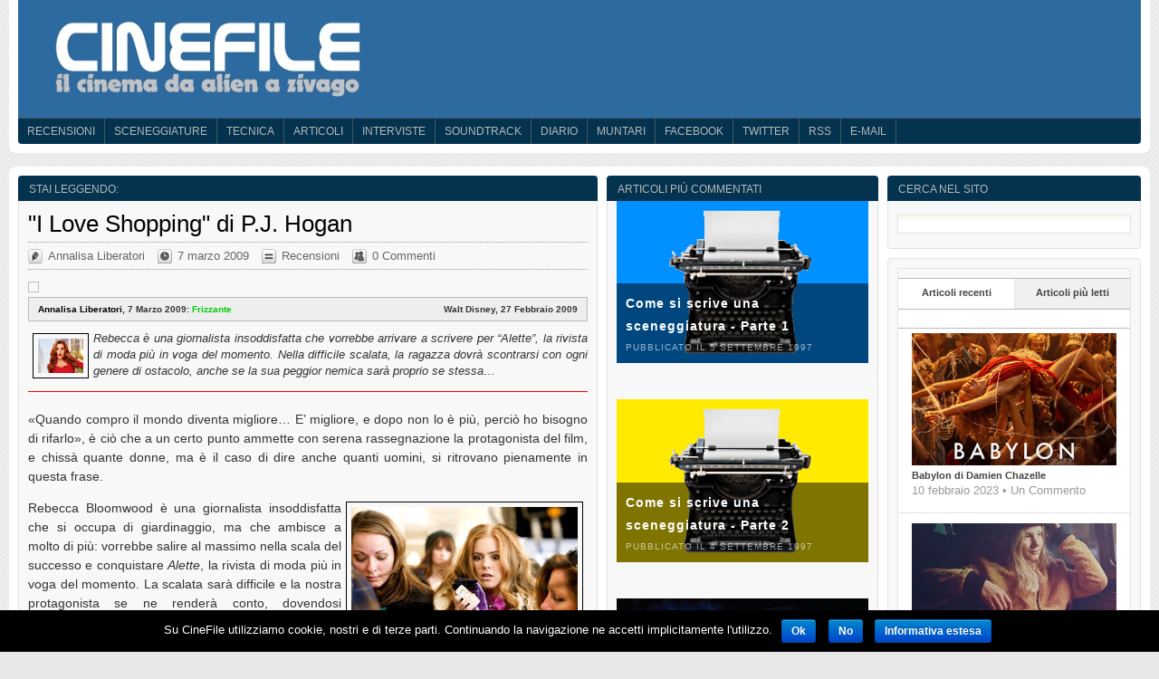

--- FILE ---
content_type: text/html; charset=UTF-8
request_url: http://www.cinefile.biz/i-love-shopping-di-pj-hogan
body_size: 48625
content:
<!DOCTYPE html PUBLIC "-//W3C//DTD XHTML 1.0 Transitional//EN" "http://www.w3.org/TR/xhtml1/DTD/xhtml1-transitional.dtd">
<html xmlns="http://www.w3.org/1999/xhtml" dir="ltr" lang="it-it">

<head>
	<!-- page titles -->
	
	
	<!-- meta tags -->
	<meta http-equiv="Content-Type" content="text/html; charset=UTF-8" />
	<!-- google_ad_section_start -->
	<!-- google_ad_section_end -->
	
	<!-- 960 grid system styles -->
	<link rel="stylesheet" href="http://www.cinefile.biz/wp-content/themes/massive-news/960/grid.css" type="text/css" media="screen" />
	<link rel="stylesheet" href="http://www.cinefile.biz/wp-content/themes/massive-news/960/reset.css" type="text/css" media="screen" />
	<link rel="stylesheet" href="http://www.cinefile.biz/wp-content/themes/massive-news/960/text.css" type="text/css" media="screen" />
	
	<!-- import required theme styles -->
	<link rel="stylesheet" href="http://www.cinefile.biz/wp-content/themes/massive-news/style.css" type="text/css" media="screen" />
	<link rel="stylesheet" href="http://www.cinefile.biz/wp-content/themes/massive-news/style.css3.css" type="text/css" media="screen" />
	
	<!-- custom theme styles if there are any -->
	<link rel='stylesheet' type='text/css' href="http://www.cinefile.biz/?sf-custom-content=css" />
	
	<!-- pingback url -->
	<link rel="pingback" href="http://www.cinefile.biz/xmlrpc.php" />
	
	<!-- custom favicon -->
		<link rel="shortcut icon" href="http://www.cinefile.biz/wp-content/uploads/favicon.jpg" type="image/x-icon" />
	
		
		<script type="text/javascript">function theChampLoadEvent(e){var t=window.onload;if(typeof window.onload!="function"){window.onload=e}else{window.onload=function(){t();e()}}}</script>
		<script type="text/javascript">var theChampDefaultLang = 'it_IT', theChampCloseIconPath = 'http://www.cinefile.biz/wp-content/plugins/super-socializer/images/close.png';</script>
		<script> var theChampSiteUrl = 'http://www.cinefile.biz', theChampVerified = 0, theChampEmailPopup = 0; </script>
			<script> var theChampSharingAjaxUrl = 'http://www.cinefile.biz/wp-admin/admin-ajax.php', heateorSsFbMessengerAPI = 'https://www.facebook.com/dialog/send?app_id=595489497242932&display=popup&link=%encoded_post_url%&redirect_uri=%encoded_post_url%',heateorSsWhatsappShareAPI = 'web', heateorSsUrlCountFetched = [], heateorSsSharesText = 'Shares', heateorSsShareText = 'Share', theChampPluginIconPath = 'http://www.cinefile.biz/wp-content/plugins/super-socializer/images/logo.png', theChampHorizontalSharingCountEnable = 1, theChampVerticalSharingCountEnable = 0, theChampSharingOffset = 0, theChampCounterOffset = 0, theChampMobileStickySharingEnabled = 0, heateorSsCopyLinkMessage = "Link copied.";
				</script>
			<style type="text/css">.the_champ_horizontal_sharing .theChampSharing{
					color: #fff;
				border-width: 0px;
		border-style: solid;
		border-color: transparent;
	}
		.the_champ_horizontal_sharing .theChampTCBackground{
		color:#666;
	}
		.the_champ_horizontal_sharing .theChampSharing:hover{
				border-color: transparent;
	}
	.the_champ_vertical_sharing .theChampSharing{
					color: #fff;
				border-width: 0px;
		border-style: solid;
		border-color: transparent;
	}
		.the_champ_vertical_sharing .theChampTCBackground{
		color:#666;
	}
		.the_champ_vertical_sharing .theChampSharing:hover{
				border-color: transparent;
	}
				div.the_champ_horizontal_sharing .the_champ_square_count{display: block}
			</style>
	<style type="text/css">
div.AxWtMpP4EM7 { visibility:hidden; position:absolute; left:0px; top:-500px; width:1px; height:1px; overflow:hidden; }
</style> 	
	
<!-- This site is optimized with the Yoast SEO plugin v4.3 - https://yoast.com/wordpress/plugins/seo/ -->
<title>&quot;I Love Shopping&quot; di P.J. Hogan | CineFile</title>
<meta name="robots" content="noodp"/>
<link rel="canonical" href="http://www.cinefile.biz/i-love-shopping-di-pj-hogan" />
<meta property="og:locale" content="it_IT" />
<meta property="og:type" content="article" />
<meta property="og:title" content="&quot;I Love Shopping&quot; di P.J. Hogan | CineFile" />
<meta property="og:description" content="Annalisa Liberatori, 7 Marzo 2009: Frizzante Walt Disney, 27 Febbraio 2009 Rebecca è una giornalista insoddisfatta che vorrebbe arrivare a scrivere per &#8220;Alette&#8221;, la rivista di moda più in voga del momento. Nella difficile scalata, la ragazza dovrà scontrarsi con ogni genere di ostacolo, anche se la sua peggior nemica ..." />
<meta property="og:url" content="http://www.cinefile.biz/i-love-shopping-di-pj-hogan" />
<meta property="og:site_name" content="CineFile" />
<meta property="article:publisher" content="https://www.facebook.com/pages/CineFile/26691821867" />
<meta property="article:section" content="Recensioni" />
<meta property="article:published_time" content="2009-03-07T18:57:19+01:00" />
<meta property="article:modified_time" content="2010-10-06T19:41:13+01:00" />
<meta property="og:updated_time" content="2010-10-06T19:41:13+01:00" />
<meta property="fb:app_id" content="131473763667" />
<meta property="og:image" content="http://www.cinefile.biz/images/shop-foto.jpg" />
<meta property="og:image" content="http://www.cinefile.biz/images/shop1.jpg" />
<meta property="og:image" content="http://www.cinefile.biz/images/shop2.jpg" />
<meta property="og:image" content="http://www.cinefile.biz/images/shop3.jpg" />
<meta property="og:image" content="http://www.cinefile.biz/images/shop4.jpg" />
<meta property="og:image" content="http://www.cinefile.biz/images/shop0.jpg" />
<meta name="twitter:card" content="summary_large_image" />
<meta name="twitter:description" content="Annalisa Liberatori, 7 Marzo 2009: Frizzante Walt Disney, 27 Febbraio 2009 Rebecca è una giornalista insoddisfatta che vorrebbe arrivare a scrivere per &#8220;Alette&#8221;, la rivista di moda più in voga del momento. Nella difficile scalata, la ragazza dovrà scontrarsi con ogni genere di ostacolo, anche se la sua peggior nemica ..." />
<meta name="twitter:title" content="&quot;I Love Shopping&quot; di P.J. Hogan | CineFile" />
<meta name="twitter:site" content="@cinefilebiz" />
<meta name="twitter:image" content="http://www.cinefile.biz/images/shop-foto.jpg" />
<meta name="twitter:creator" content="@cinefilebiz" />
<!-- / Yoast SEO plugin. -->

<link rel='dns-prefetch' href='//s0.wp.com' />
<link rel='dns-prefetch' href='//s.w.org' />
<link rel="alternate" type="application/rss+xml" title="CineFile &raquo; Feed" href="http://www.cinefile.biz/feed" />
<link rel="alternate" type="application/rss+xml" title="CineFile &raquo; Feed dei commenti" href="http://www.cinefile.biz/comments/feed" />
<link rel="alternate" type="application/rss+xml" title="CineFile &raquo; &quot;I Love Shopping&quot; di P.J. Hogan Feed dei commenti" href="http://www.cinefile.biz/i-love-shopping-di-pj-hogan/feed" />
		<script type="text/javascript">
			window._wpemojiSettings = {"baseUrl":"https:\/\/s.w.org\/images\/core\/emoji\/2.2.1\/72x72\/","ext":".png","svgUrl":"https:\/\/s.w.org\/images\/core\/emoji\/2.2.1\/svg\/","svgExt":".svg","source":{"concatemoji":"http:\/\/www.cinefile.biz\/wp-includes\/js\/wp-emoji-release.min.js"}};
			!function(a,b,c){function d(a){var b,c,d,e,f=String.fromCharCode;if(!k||!k.fillText)return!1;switch(k.clearRect(0,0,j.width,j.height),k.textBaseline="top",k.font="600 32px Arial",a){case"flag":return k.fillText(f(55356,56826,55356,56819),0,0),!(j.toDataURL().length<3e3)&&(k.clearRect(0,0,j.width,j.height),k.fillText(f(55356,57331,65039,8205,55356,57096),0,0),b=j.toDataURL(),k.clearRect(0,0,j.width,j.height),k.fillText(f(55356,57331,55356,57096),0,0),c=j.toDataURL(),b!==c);case"emoji4":return k.fillText(f(55357,56425,55356,57341,8205,55357,56507),0,0),d=j.toDataURL(),k.clearRect(0,0,j.width,j.height),k.fillText(f(55357,56425,55356,57341,55357,56507),0,0),e=j.toDataURL(),d!==e}return!1}function e(a){var c=b.createElement("script");c.src=a,c.defer=c.type="text/javascript",b.getElementsByTagName("head")[0].appendChild(c)}var f,g,h,i,j=b.createElement("canvas"),k=j.getContext&&j.getContext("2d");for(i=Array("flag","emoji4"),c.supports={everything:!0,everythingExceptFlag:!0},h=0;h<i.length;h++)c.supports[i[h]]=d(i[h]),c.supports.everything=c.supports.everything&&c.supports[i[h]],"flag"!==i[h]&&(c.supports.everythingExceptFlag=c.supports.everythingExceptFlag&&c.supports[i[h]]);c.supports.everythingExceptFlag=c.supports.everythingExceptFlag&&!c.supports.flag,c.DOMReady=!1,c.readyCallback=function(){c.DOMReady=!0},c.supports.everything||(g=function(){c.readyCallback()},b.addEventListener?(b.addEventListener("DOMContentLoaded",g,!1),a.addEventListener("load",g,!1)):(a.attachEvent("onload",g),b.attachEvent("onreadystatechange",function(){"complete"===b.readyState&&c.readyCallback()})),f=c.source||{},f.concatemoji?e(f.concatemoji):f.wpemoji&&f.twemoji&&(e(f.twemoji),e(f.wpemoji)))}(window,document,window._wpemojiSettings);
		</script>
		<style type="text/css">
img.wp-smiley,
img.emoji {
	display: inline !important;
	border: none !important;
	box-shadow: none !important;
	height: 1em !important;
	width: 1em !important;
	margin: 0 .07em !important;
	vertical-align: -0.1em !important;
	background: none !important;
	padding: 0 !important;
}
</style>
<link rel='stylesheet' id='stylish_popular_posts_style-css'  href='http://www.cinefile.biz/wp-content/plugins/stylish-popular-posts/css/style.css' type='text/css' media='all' />
<link rel='stylesheet' id='fancybox-css'  href='http://www.cinefile.biz/wp-content/themes/massive-news/scripts/fancybox/style.css' type='text/css' media='all' />
<link rel='stylesheet' id='cookie-notice-front-css'  href='http://www.cinefile.biz/wp-content/plugins/cookie-notice/css/front.css' type='text/css' media='all' />
<link rel='stylesheet' id='the_champ_frontend_css-css'  href='http://www.cinefile.biz/wp-content/plugins/super-socializer/css/front.css' type='text/css' media='all' />
<link rel='stylesheet' id='the_champ_sharing_default_svg-css'  href='http://www.cinefile.biz/wp-content/plugins/super-socializer/css/share-svg.css' type='text/css' media='all' />
<link rel='stylesheet' id='jetpack_css-css'  href='http://www.cinefile.biz/wp-content/plugins/jetpack/css/jetpack.css' type='text/css' media='all' />
<script type='text/javascript' src='http://www.cinefile.biz/wp-includes/js/jquery/jquery.js'></script>
<script type='text/javascript' src='http://www.cinefile.biz/wp-includes/js/jquery/jquery-migrate.min.js'></script>
<script type='text/javascript' src='http://www.cinefile.biz/wp-content/themes/massive-news/scripts/jquery.superfish.js'></script>
<script type='text/javascript' src='http://www.cinefile.biz/wp-content/themes/massive-news/scripts/jquery.easing.js'></script>
<script type='text/javascript' src='http://www.cinefile.biz/wp-content/themes/massive-news/scripts/fancybox/jquery.fancybox.js'></script>
<script type='text/javascript' src='http://www.cinefile.biz/wp-content/themes/massive-news/scripts/jquery.slide.js'></script>
<script type='text/javascript'>
/* <![CDATA[ */
var cnArgs = {"ajaxurl":"http:\/\/www.cinefile.biz\/wp-admin\/admin-ajax.php","hideEffect":"slide","onScroll":"yes","onScrollOffset":"50","cookieName":"cookie_notice_accepted","cookieValue":"TRUE","cookieTime":"15811200","cookiePath":"\/","cookieDomain":".cinefile.biz"};
/* ]]> */
</script>
<script type='text/javascript' src='http://www.cinefile.biz/wp-content/plugins/cookie-notice/js/front.js'></script>
<script type='text/javascript' src='http://www.cinefile.biz/wp-content/plugins/super-socializer/js/front/social_login/general.js'></script>
<script type='text/javascript' src='http://www.cinefile.biz/wp-content/plugins/super-socializer/js/front/sharing/sharing.js'></script>
<link rel='https://api.w.org/' href='http://www.cinefile.biz/wp-json/' />
<link rel='shortlink' href='http://www.cinefile.biz/?p=3179' />
<link rel="alternate" type="application/json+oembed" href="http://www.cinefile.biz/wp-json/oembed/1.0/embed?url=http%3A%2F%2Fwww.cinefile.biz%2Fi-love-shopping-di-pj-hogan" />
<link rel="alternate" type="text/xml+oembed" href="http://www.cinefile.biz/wp-json/oembed/1.0/embed?url=http%3A%2F%2Fwww.cinefile.biz%2Fi-love-shopping-di-pj-hogan&#038;format=xml" />

	<style type='text/css'>
	span.spoiler {background: #000; color: #000;}
	</style>
<!-- Start Simple Author Highlighter -->
<style type="text/css">
.bypostauthor {background-color:  !important; color:  ;}
.comment-author-admin {background-color: #FFFF95 !important; color:  ;}
</style>
<!-- Stop Simple Author Highlighter -->
<!-- Analytics by WP-Statistics v12.6.13 - https://wp-statistics.com/ -->
<style data-context="foundation-flickity-css">/*! Flickity v2.0.2
http://flickity.metafizzy.co
---------------------------------------------- */.flickity-enabled{position:relative}.flickity-enabled:focus{outline:0}.flickity-viewport{overflow:hidden;position:relative;height:100%}.flickity-slider{position:absolute;width:100%;height:100%}.flickity-enabled.is-draggable{-webkit-tap-highlight-color:transparent;tap-highlight-color:transparent;-webkit-user-select:none;-moz-user-select:none;-ms-user-select:none;user-select:none}.flickity-enabled.is-draggable .flickity-viewport{cursor:move;cursor:-webkit-grab;cursor:grab}.flickity-enabled.is-draggable .flickity-viewport.is-pointer-down{cursor:-webkit-grabbing;cursor:grabbing}.flickity-prev-next-button{position:absolute;top:50%;width:44px;height:44px;border:none;border-radius:50%;background:#fff;background:hsla(0,0%,100%,.75);cursor:pointer;-webkit-transform:translateY(-50%);transform:translateY(-50%)}.flickity-prev-next-button:hover{background:#fff}.flickity-prev-next-button:focus{outline:0;box-shadow:0 0 0 5px #09f}.flickity-prev-next-button:active{opacity:.6}.flickity-prev-next-button.previous{left:10px}.flickity-prev-next-button.next{right:10px}.flickity-rtl .flickity-prev-next-button.previous{left:auto;right:10px}.flickity-rtl .flickity-prev-next-button.next{right:auto;left:10px}.flickity-prev-next-button:disabled{opacity:.3;cursor:auto}.flickity-prev-next-button svg{position:absolute;left:20%;top:20%;width:60%;height:60%}.flickity-prev-next-button .arrow{fill:#333}.flickity-page-dots{position:absolute;width:100%;bottom:-25px;padding:0;margin:0;list-style:none;text-align:center;line-height:1}.flickity-rtl .flickity-page-dots{direction:rtl}.flickity-page-dots .dot{display:inline-block;width:10px;height:10px;margin:0 8px;background:#333;border-radius:50%;opacity:.25;cursor:pointer}.flickity-page-dots .dot.is-selected{opacity:1}</style><style data-context="foundation-slideout-css">.slideout-menu{position:fixed;left:0;top:0;bottom:0;right:auto;z-index:0;width:256px;overflow-y:auto;-webkit-overflow-scrolling:touch;display:none}.slideout-menu.pushit-right{left:auto;right:0}.slideout-panel{position:relative;z-index:1;will-change:transform}.slideout-open,.slideout-open .slideout-panel,.slideout-open body{overflow:hidden}.slideout-open .slideout-menu{display:block}.pushit{display:none}</style><style type='text/css'>img#wpstats{display:none}</style><style>.ios7.web-app-mode.has-fixed header{ background-color: rgba(45,106,160,.88);}</style><!-- Google AdSense Tags powered by Stefan Crämer's AdSense Targeting http://wasistlos.waldemarstoffel.com/plugins-fur-wordpress/adsense-targeting -->
	
	
	<!-- robots noindex -->
	
	<!-- Google annunci automatici -->

	<script async src="//pagead2.googlesyndication.com/pagead/js/adsbygoogle.js"></script>
	<script>
	     (adsbygoogle = window.adsbygoogle || []).push({
	          google_ad_client: "ca-pub-6922786381493672",
        	  enable_page_level_ads: true
	     });
	</script>

</head>

<body>
	<div id="head_wrap" class="container_16">
		<div id="header" class="grid_16">
			<div id="logo">
							<a href="http://www.cinefile.biz/" title="Home" ><img class="branding" src="http://www.cinefile.biz/wp-content/uploads/logo.jpg" alt="CineFile" /></a>
						</div>
			
			<div id="header_ad">
							</div>
		</div> <!-- header -->
		<div class="clear"></div>
		
		<div id="navigation" class="grid_16">
						<div class="menu-header"><ul id="menu-menu" class="menu"><li id="menu-item-49739" class="menu-item menu-item-type-taxonomy menu-item-object-category current-post-ancestor current-menu-parent current-post-parent menu-item-49739"><a href="http://www.cinefile.biz/category/recensioni">Recensioni</a></li>
<li id="menu-item-33143" class="menu-item menu-item-type-post_type menu-item-object-page menu-item-33143"><a href="http://www.cinefile.biz/sceneggiature">Sceneggiature</a></li>
<li id="menu-item-45896" class="menu-item menu-item-type-taxonomy menu-item-object-category menu-item-45896"><a href="http://www.cinefile.biz/category/tecnica">Tecnica</a></li>
<li id="menu-item-33144" class="menu-item menu-item-type-taxonomy menu-item-object-category menu-item-33144"><a href="http://www.cinefile.biz/category/articoli">Articoli</a></li>
<li id="menu-item-33145" class="menu-item menu-item-type-taxonomy menu-item-object-category menu-item-33145"><a href="http://www.cinefile.biz/category/interviste">Interviste</a></li>
<li id="menu-item-33146" class="menu-item menu-item-type-taxonomy menu-item-object-category menu-item-33146"><a href="http://www.cinefile.biz/category/soundtrack">Soundtrack</a></li>
<li id="menu-item-33148" class="menu-item menu-item-type-custom menu-item-object-custom menu-item-33148"><a href="http://diario.cinefile.biz">Diario</a></li>
<li id="menu-item-33149" class="menu-item menu-item-type-custom menu-item-object-custom menu-item-33149"><a href="http://muntari.cinefile.biz">muntari</a></li>
<li id="menu-item-33150" class="menu-item menu-item-type-custom menu-item-object-custom menu-item-33150"><a href="http://www.facebook.com/pages/CineFile/26691821867">Facebook</a></li>
<li id="menu-item-33152" class="menu-item menu-item-type-custom menu-item-object-custom menu-item-33152"><a href="https://twitter.com/cinefilebiz">Twitter</a></li>
<li id="menu-item-33153" class="menu-item menu-item-type-custom menu-item-object-custom menu-item-33153"><a href="http://www.cinefile.biz/feed">RSS</a></li>
<li id="menu-item-33154" class="menu-item menu-item-type-custom menu-item-object-custom menu-item-33154"><a href="mailto:redazione@cinefile.biz">E-mail</a></li>
</ul></div>					</div>
		<div class="clear"></div>
	</div> <!-- head_wrap -->

<div class="container_16 main_wrap">
	<div id="content_left_wrapper">
		<div class="content_left">
			<div class="box">
				<h2>Stai leggendo:</h2> 
				
								<!-- google_ad_section_start -->
				
				<div class="block">
					<div class="article first_main_article">
						<h1><a href="http://www.cinefile.biz/i-love-shopping-di-pj-hogan" rel="bookmark">"I Love Shopping" di P.J. Hogan</a></h1>
					
						<div class="meta">
							<span class="categories"><a href="http://www.cinefile.biz/author/annalisa-liberatori" title="Articoli scritti da: Annalisa Liberatori" rel="author">Annalisa Liberatori</a></span>
							<span class="time">7 marzo 2009</span>
							<span class="originaldate"></span>
							<span class="editlink"><a href="http://www.cinefile.biz/category/recensioni" rel="category tag">Recensioni</a></span>
							<span class="discuss">0 Commenti</span>
							
													</div>
						
												
													<a href="http://www.cinefile.biz/i-love-shopping-di-pj-hogan" class="image"></a>
												
						<table style="height: 16px;" border="0" cellspacing="0" cellpadding="0" width="100%">
<tbody>
<tr class="intro">
<td><a href="?author=22">Annalisa Liberatori</a>, 7 Marzo 2009: <span style="color: #00cc00;">Frizzante</span></td>
<td>
<div style="text-align: right;">Walt Disney, 27 Febbraio 2009</div>
</td>
</tr>
</tbody>
</table>
<p class="plot" style="text-align: justify;"><img class="alignleft" style="border: 1px solid black; margin: 3px 5px;" src="http://www.cinefile.biz/images/shop-foto.jpg" border="1" alt="" width="50" height="38" align="left" /><em>Rebecca è una giornalista insoddisfatta che vorrebbe arrivare a scrivere per &#8220;Alette&#8221;, la rivista di moda più in voga del momento. Nella difficile scalata, la ragazza dovrà scontrarsi con ogni genere di ostacolo, anche se la sua peggior nemica sarà proprio se stessa&#8230;</em><span id="more-3179"></span></p>
<hr size="1" />
<p style="text-align: justify;">«Quando compro il mondo diventa migliore&#8230; E&#8217; migliore, e dopo non lo è più, perciò ho bisogno di rifarlo», è ciò che a un certo punto ammette con serena rassegnazione la protagonista del film, e chissà quante donne, ma è il caso di dire anche quanti uomini, si ritrovano pienamente in questa frase.</p>
<p style="text-align: justify;"><img class="alignright" style="border: 1px solid black; margin: 3px 5px;" title="Isla Fisher in una scena" src="http://www.cinefile.biz/images/shop1.jpg" border="1" alt="" width="250" height="170" align="left" />Rebecca Bloomwood è una giornalista insoddisfatta che si occupa di giardinaggio, ma che ambisce a molto di più: vorrebbe salire al massimo nella scala del successo e conquistare <em>Alette</em>, la rivista di moda più in voga del momento. La scalata sarà difficile e la nostra protagonista se ne renderà conto, dovendosi scontrare mano a mano con ogni genere di ostacolo, anche se la sua peggior nemica è proprio se stessa con la sua eccessiva cialtroneria e imbranataggine. Il personaggio è reso fin troppo goffo, e a volte addirittura ridicolo, nel tentativo di strappare il sorriso degli spettatori a tutti costi quando invece non se ne sente assolutamente il bisogno. Il film è infatti già di per sé allegro e frizzante.</p>
<p style="text-align: justify;"><img class="alignleft" style="border: 1px solid black; margin: 3px 5px;" title="Kristin Scott Thomas, Isla Fisher e Leslie Bibb" src="http://www.cinefile.biz/images/shop2.jpg" border="1" alt="" width="250" height="170" align="left" />Il film è molto leggero, la trama è abbastanza debole, più che altro viene ritratto un po&#8217; il &#8220;paese dei balocchi&#8221; di noi donne, fatto di negozi, svendite e guardaroba. È un vero viaggio nel mondo dello stile, dove proprio la nostra guida ne dimostra meno in assoluto: Rebecca, malgrado frequenti i negozi più &#8220;in&#8221; della città, è poco elegante e sobria, non propriamente &#8220;all&#8217;altezza&#8221; di lavorare per <em>Alette</em>: è troppo informale, colorata, vivace e&#8230; fa <em>shopping</em>, fa <em>shopping</em>, fa <em>shopping</em>. È la sua malattia, la sua gioia, il suo ossigeno; non ne può fare a meno e persiste malgrado non se lo possa neanche più permettere, e a poco serviranno le sedute di terapia per compratori compulsivi. La sua avidità è così forte da farle rischiare di perdere le cose davvero importanti della vitam e quello sarà il vero momento di liberazione.</p>
<p style="text-align: justify;"><img class="alignright" style="border: 1px solid black; margin: 3px 5px;" title="Hugh Dancy e Isla Fisher" src="http://www.cinefile.biz/images/shop3.jpg" border="1" alt="" width="250" height="140" align="left" />Interessante l&#8217;epilogo del film, dove viene riproposto un vero colpo di scena tipico della commedia all&#8217;italiana, o oserei dire tipico di <em>Divorzio all&#8217;italiana</em>, quella strizzatina d&#8217;occhio finale al manichino che sancisce una vera e propria promessa di fedeltà al mondo degli acquisti e che ricorda vagamente il &#8220;piedino&#8221; della Sandrelli al marinaio, mentre l&#8217;illuso Marcello Mastroianni la possiede con un abbraccio appassionato. Ma forse il paragone con il capolavoro di Pietro Germi è troppo ardito&#8230;</p>
<p style="text-align: justify;"><img class="alignright" style="border: 1px solid black; margin: 3px 5px;" title="Joan Cusack, John Goodman e Isla Fisher" src="http://www.cinefile.biz/images/shop4.jpg" border="1" alt="" width="250" height="170" align="left" />La New York ritratta da Hogan ricorda molto quella di <em>Sex and the City</em>: eccessivo consumismo, fiera delle apparenze, gente alto-borghese; in particolare il personaggio di Rebecca somiglia vagamente a Carrie Bradshaw: stesso impiego, stesse passioni e soprattutto stesse <em>griffe</em>. In questa babilonia di lusso e moda, come un vestito smesso, o meglio come un cappotto di finto <em>cachemire</em>, è finito anche John Goodman, relegato al penoso ruolo del padre che non fa altro che ripetere i suoi soliti trucchetti magici con una monetina. Il film è comunque gradevole, scorre velocemente e fa un ritratto molto frizzante delle donne. Donne che riescono ad affrontare problemi di cuore, amicizia e lavoro, che se la cavano in summit di finanza, anche se per niente competenti, che sanno difendersi dal fisco, che parlano ungherese e &#8220;pradese&#8221;, ma che non resistono a comprare quella sciarpa in più. Ma d&#8217;altronde nessun uomo potrà mai capire quanto una sciarpa verde possa rendere felice una donna!</p>
<hr size="1" />
<p style="text-align: justify;"><img class="alignleft" style="border: 1px solid black; margin-top: 4px; margin-bottom: 4px;" title="La locandina" src="http://www.cinefile.biz/images/shop0.jpg" border="1" alt="" width="130" height="195" align="left" /><span class="credits1">Titolo:</span><span class="credits2"> I Love Shopping (Confessions of a Shopaholic)</span><br />
<span class="credits1">Regia:</span><span class="credits2"> P.J. Hogan</span><br />
<span class="credits1">Sceneggiatura:</span><span class="credits2"> Tracey Jackson, Tim Firth, Kayla Alpert</span><br />
<span class="credits1">Fotografia:</span><span class="credits2"> Jo Willems</span><br />
<span class="credits1">Interpreti:</span><span class="credits2"> Isla Fisher, Hugh Dancy, Krysten Ritter, Joan Cusack, John Goodman, John Lithgow, Kristin Scott Thomas, Fred Armisen, Leslie Bibb, Lynn Redgrave, Robert Stanton, Julie Hagerty, Nick Cornish, Wendie Malick, Clea Lewis</span><br />
<span class="credits1">Nazionalità:</span><span class="credits2"> USA, 2009 </span><br />
<span class="credits1">Durata:</span><span class="credits2"> 1h. 44&#8242; </span></p>
<h3 class='related_post_title'><hr size="1" /><h6>Percorsi Tematici</p></h3><ul class='related_post'><li>Non ci sono percorsi tematici collegati a questo articolo.</li></ul>					</div>  
				</div>
				
				<!-- google_ad_section_end -->
							</div>

			<div class="box">
			<div class="the_champ_sharing_container the_champ_horizontal_sharing" ss-offset="0" super-socializer-data-href="http://www.cinefile.biz/i-love-shopping-di-pj-hogan"><ul class="the_champ_sharing_ul"><li class="theChampSharingRound"><ss class="the_champ_square_count the_champ_facebook_count">&nbsp;</ss><i style="width:30px;height:30px;border-radius:999px;" alt="Facebook" Title="Facebook" class="theChampSharing theChampFacebookBackground" onclick='theChampPopup("https://www.facebook.com/sharer/sharer.php?u=http%3A%2F%2Fwww.cinefile.biz%2Fi-love-shopping-di-pj-hogan")'><ss style="display:block;border-radius:999px;" class="theChampSharingSvg theChampFacebookSvg"></ss></i></li><li class="theChampSharingRound"><ss class="the_champ_square_count the_champ_twitter_count">&nbsp;</ss><i style="width:30px;height:30px;border-radius:999px;" alt="Twitter" Title="Twitter" class="theChampSharing theChampTwitterBackground" onclick='theChampPopup("http://twitter.com/intent/tweet?via=cinefilebiz&text=%22I%20Love%20Shopping%22%20di%20P.J.%20Hogan&url=http%3A%2F%2Fwww.cinefile.biz%2Fi-love-shopping-di-pj-hogan")'><ss style="display:block;border-radius:999px;" class="theChampSharingSvg theChampTwitterSvg"></ss></i></li><li class="theChampSharingRound"><ss class="the_champ_square_count the_champ_pinterest_count">&nbsp;</ss><i style="width:30px;height:30px;border-radius:999px;" alt="Pinterest" Title="Pinterest" class="theChampSharing theChampPinterestBackground" onclick="javascript:void((function() {var e=document.createElement('script' );e.setAttribute('type','text/javascript' );e.setAttribute('charset','UTF-8' );e.setAttribute('src','//assets.pinterest.com/js/pinmarklet.js?r='+Math.random()*99999999);document.body.appendChild(e)})());"><ss style="display:block;border-radius:999px;" class="theChampSharingSvg theChampPinterestSvg"></ss></i></li><li class="theChampSharingRound"><ss class="the_champ_square_count the_champ_tumblr_count">&nbsp;</ss><i style="width:30px;height:30px;border-radius:999px;" alt="Tumblr" Title="Tumblr" class="theChampSharing theChampTumblrBackground" onclick='theChampPopup("https://www.tumblr.com/widgets/share/tool?posttype=link&canonicalUrl=http%3A%2F%2Fwww.cinefile.biz%2Fi-love-shopping-di-pj-hogan&title=%22I%20Love%20Shopping%22%20di%20P.J.%20Hogan&caption=")'><ss style="display:block;border-radius:999px;" class="theChampSharingSvg theChampTumblrSvg"></ss></i></li><li class="theChampSharingRound"><ss class="the_champ_square_count the_champ_whatsapp_count">&nbsp;</ss><i style="width:30px;height:30px;border-radius:999px;" alt="Whatsapp" Title="Whatsapp" class="theChampSharing theChampWhatsappBackground"><a href="https://web.whatsapp.com/send?text=%22I%20Love%20Shopping%22%20di%20P.J.%20Hogan http%3A%2F%2Fwww.cinefile.biz%2Fi-love-shopping-di-pj-hogan" rel="nofollow noopener" target="_blank"><ss style="display:block" class="theChampSharingSvg theChampWhatsappSvg"></ss></a></i></li><li class="theChampSharingRound"><ss class="the_champ_square_count the_champ_reddit_count">&nbsp;</ss><i style="width:30px;height:30px;border-radius:999px;" alt="Reddit" Title="Reddit" class="theChampSharing theChampRedditBackground" onclick='theChampPopup("http://reddit.com/submit?url=http%3A%2F%2Fwww.cinefile.biz%2Fi-love-shopping-di-pj-hogan&title=%22I%20Love%20Shopping%22%20di%20P.J.%20Hogan")'><ss style="display:block;border-radius:999px;" class="theChampSharingSvg theChampRedditSvg"></ss></i></li><li class="theChampSharingRound"><ss class="the_champ_square_count the_champ_digg_count">&nbsp;</ss><i style="width:30px;height:30px;border-radius:999px;" alt="Digg" Title="Digg" class="theChampSharing theChampDiggBackground" onclick='theChampPopup("http://digg.com/submit?url=http%3A%2F%2Fwww.cinefile.biz%2Fi-love-shopping-di-pj-hogan&title=%22I%20Love%20Shopping%22%20di%20P.J.%20Hogan")'><ss style="display:block;border-radius:999px;" class="theChampSharingSvg theChampDiggSvg"></ss></i></li><li class="theChampSharingRound"><ss class="the_champ_square_count the_champ_linkedin_count">&nbsp;</ss><i style="width:30px;height:30px;border-radius:999px;" alt="Linkedin" Title="Linkedin" class="theChampSharing theChampLinkedinBackground" onclick='theChampPopup("http://www.linkedin.com/shareArticle?mini=true&url=http%3A%2F%2Fwww.cinefile.biz%2Fi-love-shopping-di-pj-hogan&title=%22I%20Love%20Shopping%22%20di%20P.J.%20Hogan")'><ss style="display:block;border-radius:999px;" class="theChampSharingSvg theChampLinkedinSvg"></ss></i></li><li class="theChampSharingRound"><ss class="the_champ_square_count the_champ_Kindle_It_count">&nbsp;</ss><i style="width:30px;height:30px;border-radius:999px;" alt="Kindle It" Title="Kindle It" class="theChampSharing theChampKindleItBackground" onclick='theChampPopup("//fivefilters.org/kindle-it/send.php?url=http%3A%2F%2Fwww.cinefile.biz%2Fi-love-shopping-di-pj-hogan")'><ss style="display:block;border-radius:999px;" class="theChampSharingSvg theChampKindleItSvg"></ss></i></li><li class="theChampSharingRound"><ss class="the_champ_square_count the_champ_Evernote_count">&nbsp;</ss><i style="width:30px;height:30px;border-radius:999px;" alt="Evernote" Title="Evernote" class="theChampSharing theChampEvernoteBackground" onclick='theChampPopup("https://www.evernote.com/clip.action?url=http%3A%2F%2Fwww.cinefile.biz%2Fi-love-shopping-di-pj-hogan&title=%22I%20Love%20Shopping%22%20di%20P.J.%20Hogan")'><ss style="display:block;border-radius:999px;" class="theChampSharingSvg theChampEvernoteSvg"></ss></i></li><li class="theChampSharingRound"><ss class="the_champ_square_count the_champ_email_count">&nbsp;</ss><i style="width:30px;height:30px;border-radius:999px;" alt="Email" Title="Email" class="theChampSharing theChampEmailBackground" onclick="window.open('mailto:?subject=' + decodeURIComponent('%22I%20Love%20Shopping%22%20di%20P.J.%20Hogan' ).replace('&', '%26') + '&body=' + decodeURIComponent('http%3A%2F%2Fwww.cinefile.biz%2Fi-love-shopping-di-pj-hogan' ), '_blank')"><ss style="display:block" class="theChampSharingSvg theChampEmailSvg"></ss></i></li><li class="theChampSharingRound"><ss class="the_champ_square_count the_champ_Google_Gmail_count">&nbsp;</ss><i style="width:30px;height:30px;border-radius:999px;" alt="Google Gmail" Title="Google Gmail" class="theChampSharing theChampGoogleGmailBackground" onclick='theChampPopup("https://mail.google.com/mail/?ui=2&view=cm&fs=1&tf=1&su=%22I%20Love%20Shopping%22%20di%20P.J.%20Hogan&body=Link:http%3A%2F%2Fwww.cinefile.biz%2Fi-love-shopping-di-pj-hogan")'><ss style="display:block;border-radius:999px;" class="theChampSharingSvg theChampGoogleGmailSvg"></ss></i></li><li class="theChampSharingRound"><ss class="the_champ_square_count the_champ_Outlook.com_count">&nbsp;</ss><i style="width:30px;height:30px;border-radius:999px;" alt="Outlook.com" Title="Outlook.com" class="theChampSharing theChampOutlookcomBackground" onclick='theChampPopup("https://mail.live.com/default.aspx?rru=compose?subject=%22I%20Love%20Shopping%22%20di%20P.J.%20Hogan&body=http%3A%2F%2Fwww.cinefile.biz%2Fi-love-shopping-di-pj-hogan&lc=1033&id=64855&mkt=en-us&cbcxt=mai")'><ss style="display:block;border-radius:999px;" class="theChampSharingSvg theChampOutlookcomSvg"></ss></i></li><li class="theChampSharingRound"><ss class="the_champ_square_count the_champ_Yahoo_Mail_count">&nbsp;</ss><i style="width:30px;height:30px;border-radius:999px;" alt="Yahoo Mail" Title="Yahoo Mail" class="theChampSharing theChampYahooMailBackground" onclick='theChampPopup("//compose.mail.yahoo.com/?Subject=%22I%20Love%20Shopping%22%20di%20P.J.%20Hogan&body=Link:http%3A%2F%2Fwww.cinefile.biz%2Fi-love-shopping-di-pj-hogan")'><ss style="display:block;border-radius:999px;" class="theChampSharingSvg theChampYahooMailSvg"></ss></i></li><li class="theChampSharingRound"><ss class="the_champ_square_count the_champ_PrintFriendly_count">&nbsp;</ss><i style="width:30px;height:30px;border-radius:999px;" alt="PrintFriendly" Title="PrintFriendly" class="theChampSharing theChampPrintFriendlyBackground" onclick='theChampPopup("http://www.printfriendly.com/print?url=http%3A%2F%2Fwww.cinefile.biz%2Fi-love-shopping-di-pj-hogan&partner=a2a")'><ss style="display:block;border-radius:999px;" class="theChampSharingSvg theChampPrintFriendlySvg"></ss></i></li></ul><div style="clear:both"></div></div><script>theChampLoadEvent(function(){theChampCallAjax(function(){theChampGetSharingCounts();});});</script>			</div>

			<div class="box" align="center">
<script async src="//pagead2.googlesyndication.com/pagead/js/adsbygoogle.js"></script>
<!-- CineFile orizzontale -->
<ins class="adsbygoogle"
     style="display:inline-block;width:468px;height:60px"
     data-ad-client="ca-pub-6922786381493672"
     data-ad-slot="2208962742"></ins>
<script>
(adsbygoogle = window.adsbygoogle || []).push({});
</script>
			</div>

			
<!-- You can start editing here. -->

					
			<div class="box">
				<h2>Scrivi un commento</h2>
				<div class="block widget_block">
					<div id="respond">

<p>Devi essere <a href="http://www.cinefile.biz/wp-login.php?redirect_to=http%3A%2F%2Fwww.cinefile.biz%2Fi-love-shopping-di-pj-hogan">autenticato</a> per inserire un commento.</p>


</div>				</div>
			</div>			
			
		</div>
	</div>
	
	<div id="content_right_wrapper">
		<div class="content_right">
	<div id="search-2" class="box widget widget_search"><h2>Cerca nel sito</h2><div class="block widget_block">
	<div id="search_wrap">
		<form method="get" id="search_form" action="http://www.cinefile.biz/">
			<input type="text" value="" name="s" id="s" />
		</form>
	</div>
</div></div>	
			<div id="wpt_widget-2" class="box widget widget_wpt">	
			<div class="wpt_widget_content" id="wpt_widget-2_content" data-widget-number="2">	
				<ul class="wpt-tabs has-2-tabs">
	                	                    	                        <li class="tab_title"><a href="#" id="recent-tab">Articoli recenti</a></li>	
	                    	                	                    	                        <li class="tab_title"><a href="#" id="popular-tab">Articoli più letti</a></li>	
	                    	                	                    	                	                    	                 
				</ul> <!--end .tabs-->	
				<div class="clear"></div>  
				<div class="inside">        
						
						<div id="popular-tab-content" class="tab-content">				
						</div> <!--end #popular-tab-content-->       
					       
						
						<div id="recent-tab-content" class="tab-content"> 		 
						</div> <!--end #recent-tab-content-->		
					                     
					            
										<div class="clear"></div>
				</div> <!--end .inside -->
								<div class="clear"></div>
			</div><!--end #tabber -->
			  
			<script type="text/javascript">  
				jQuery(function($) {    
					$('#wpt_widget-2_content').data('args', {"allow_pagination":null,"post_num":"5","title_length":"20","comment_num":"5","show_thumb":"1","thumb_size":"large","show_date":"1","show_excerpt":null,"excerpt_length":"15","show_comment_num":"1","show_avatar":"1","show_love":null});  
				});  
			</script>  
			</div>			<div id="text-266572465" class="box widget widget_text">			<div class="textwidget"><div align="center">
<script async src="//pagead2.googlesyndication.com/pagead/js/adsbygoogle.js"></script>
<!-- CineFile skyscraper -->
<ins class="adsbygoogle"
     style="display:inline-block;width:120px;height:600px"
     data-ad-client="ca-pub-6922786381493672"
     data-ad-slot="5754845145"></ins>
<script>
(adsbygoogle = window.adsbygoogle || []).push({});
</script>
</div>
<br /></div>
		</div>	
</div> <!-- content_right -->

<div class="content_center">
	<div id="stylish_popular_posts-2" class="box widget widget_stylish_popular_posts"><h2>Articoli più commentati</h2>						<!-- google_ad_section_start -->
								<div class="stylish-popular-widget">
					<a href="http://www.cinefile.biz/come-si-scrive-una-sceneggiatura" rel="bookmark"><img width="310" height="200" src="http://www.cinefile.biz/wp-content/uploads/typewriter.jpg" class="attachment-popular_posts_img size-popular_posts_img wp-post-image" alt="Macchina per scrivere" srcset="http://www.cinefile.biz/wp-content/uploads/typewriter.jpg 310w, http://www.cinefile.biz/wp-content/uploads/typewriter-250x161.jpg 250w, http://www.cinefile.biz/wp-content/uploads/typewriter-300x194.jpg 300w" sizes="(max-width: 310px) 100vw, 310px" /></a>
					<div class="meta-text">
						<h3><a href="http://www.cinefile.biz/come-si-scrive-una-sceneggiatura">Come si scrive una sceneggiatura - Parte 1</a></h3>
						<span class="date">Pubblicato il 5 settembre 1997</span>
					</div>
									</div>
											<div class="stylish-popular-widget">
					<a href="http://www.cinefile.biz/come-si-scrive-una-sceneggiatura-parte-2" rel="bookmark"><img width="310" height="200" src="http://www.cinefile.biz/wp-content/uploads/typewriter2.jpg" class="attachment-popular_posts_img size-popular_posts_img wp-post-image" alt="Macchina per scrivere" srcset="http://www.cinefile.biz/wp-content/uploads/typewriter2.jpg 310w, http://www.cinefile.biz/wp-content/uploads/typewriter2-250x161.jpg 250w, http://www.cinefile.biz/wp-content/uploads/typewriter2-300x194.jpg 300w" sizes="(max-width: 310px) 100vw, 310px" /></a>
					<div class="meta-text">
						<h3><a href="http://www.cinefile.biz/come-si-scrive-una-sceneggiatura-parte-2">Come si scrive una sceneggiatura - Parte 2</a></h3>
						<span class="date">Pubblicato il 4 settembre 1997</span>
					</div>
									</div>
											<div class="stylish-popular-widget">
					<a href="http://www.cinefile.biz/avatar-di-james-cameron" rel="bookmark"><img width="310" height="200" src="http://www.cinefile.biz/wp-content/uploads/avatar.jpg" class="attachment-popular_posts_img size-popular_posts_img wp-post-image" alt="Avatar" srcset="http://www.cinefile.biz/wp-content/uploads/avatar.jpg 310w, http://www.cinefile.biz/wp-content/uploads/avatar-250x161.jpg 250w, http://www.cinefile.biz/wp-content/uploads/avatar-300x194.jpg 300w" sizes="(max-width: 310px) 100vw, 310px" /></a>
					<div class="meta-text">
						<h3><a href="http://www.cinefile.biz/avatar-di-james-cameron">Avatar di James Cameron</a></h3>
						<span class="date">Pubblicato il 10 gennaio 2010</span>
					</div>
									</div>
											<div class="stylish-popular-widget">
					<a href="http://www.cinefile.biz/la-sottile-linea-rossa-di-terrence-malick" rel="bookmark"><img width="310" height="200" src="http://www.cinefile.biz/wp-content/uploads/sottilelinearossa.jpg" class="attachment-popular_posts_img size-popular_posts_img wp-post-image" alt="La Sottile Linea Rossa" srcset="http://www.cinefile.biz/wp-content/uploads/sottilelinearossa.jpg 310w, http://www.cinefile.biz/wp-content/uploads/sottilelinearossa-250x161.jpg 250w, http://www.cinefile.biz/wp-content/uploads/sottilelinearossa-300x194.jpg 300w" sizes="(max-width: 310px) 100vw, 310px" /></a>
					<div class="meta-text">
						<h3><a href="http://www.cinefile.biz/la-sottile-linea-rossa-di-terrence-malick">La Sottile Linea Rossa di Terrence Malick</a></h3>
						<span class="date">Pubblicato il 1 febbraio 2004</span>
					</div>
									</div>
											<div class="stylish-popular-widget">
					<a href="http://www.cinefile.biz/la-passione-di-cristo-di-mel-gibson" rel="bookmark"><img width="310" height="200" src="http://www.cinefile.biz/wp-content/uploads/passionedicristo.jpg" class="attachment-popular_posts_img size-popular_posts_img wp-post-image" alt="La Passione di Cristo" srcset="http://www.cinefile.biz/wp-content/uploads/passionedicristo.jpg 310w, http://www.cinefile.biz/wp-content/uploads/passionedicristo-250x161.jpg 250w, http://www.cinefile.biz/wp-content/uploads/passionedicristo-300x194.jpg 300w" sizes="(max-width: 310px) 100vw, 310px" /></a>
					<div class="meta-text">
						<h3><a href="http://www.cinefile.biz/la-passione-di-cristo-di-mel-gibson">La passione di Cristo di Mel Gibson</a></h3>
						<span class="date">Pubblicato il 31 marzo 2004</span>
					</div>
									</div>
											<div class="stylish-popular-widget">
					<a href="http://www.cinefile.biz/dolls-bambole-di-stuart-gordon" rel="bookmark"><img width="310" height="200" src="http://www.cinefile.biz/wp-content/uploads/dolls1987.jpg" class="attachment-popular_posts_img size-popular_posts_img wp-post-image" alt="Dolls - Bambole" srcset="http://www.cinefile.biz/wp-content/uploads/dolls1987.jpg 310w, http://www.cinefile.biz/wp-content/uploads/dolls1987-250x161.jpg 250w, http://www.cinefile.biz/wp-content/uploads/dolls1987-300x194.jpg 300w" sizes="(max-width: 310px) 100vw, 310px" /></a>
					<div class="meta-text">
						<h3><a href="http://www.cinefile.biz/dolls-bambole-di-stuart-gordon">Dolls - Bambole di Stuart Gordon</a></h3>
						<span class="date">Pubblicato il 17 febbraio 2010</span>
					</div>
									</div>
			<!-- google_ad_section_end -->
								</div><div id="fuzzy-comments" class="box widget sem_recent_comments_display_widget"><div class="tile sem_recent"><div class="tile_header"><h2>Commenti recenti</h2>
</div><div class="tile_body"><ul>
<li><a href="http://www.cinefile.biz/downton-abbey-di-michael-engler#comments">Downton Abbey di Michael Engler</a></li>
<li><a href="http://www.cinefile.biz/soundtrack-la-talpa-di-alberto-iglesias#comments">Soundtrack: &quot;La talpa&quot; di Alberto Iglesias</a></li>
<li><a href="http://www.cinefile.biz/il-danno-di-louis-malle#comments">&quot;Il danno&quot; di Louis Malle</a></li>
<li><a href="http://www.cinefile.biz/halloween-di-david-gordon-green#comments">Halloween di David Gordon Green</a></li>
<li><a href="http://www.cinefile.biz/babylon-di-damien-chazelle#comments">Babylon di Damien Chazelle</a></li>
<li><a href="http://www.cinefile.biz/third-person-di-paul-haggis#comments">Third Person di Paul Haggis</a></li>
<li><a href="http://www.cinefile.biz/come-si-scrive-una-sceneggiatura#comments">Come si scrive una sceneggiatura - Parte 1</a></li>
<li><a href="http://www.cinefile.biz/il-cartaio-di-dario-argento#comments">&quot;Il cartaio&quot; di Dario Argento</a></li>
<li><a href="http://www.cinefile.biz/jurassic-world-di-colin-trevorrow#comments">&quot;Jurassic World&quot; di Colin Trevorrow</a></li>
<li><a href="http://www.cinefile.biz/the-power-of-the-dog-di-jane-campion#comments">Il potere del cane di  Jane Campion</a></li>
<li><a href="http://www.cinefile.biz/ipotesi-sopravvivenza-di-mick-jackson#comments">Ipotesi sopravvivenza di Mick Jackson</a></li>
<li><a href="http://www.cinefile.biz/maria-per-roma-di-karen-di-porto#comments">Maria per Roma di Karen Di Porto</a></li>
<li><a href="http://www.cinefile.biz/le-inquadrature-cinematografiche#comments">Le inquadrature cinematografiche</a></li>
<li><a href="http://www.cinefile.biz/the-last-duel-di-ridley-scott#comments">The Last Duel di Ridley Scott</a></li>
<li><a href="http://www.cinefile.biz/assassinio-sullorient-express-di-kenneth-branagh#comments">Assassinio sull&#039;Orient Express di Kenneth Branagh</a></li>
<li><a href="http://www.cinefile.biz/paradiso-amaro-di-alexander-payne#comments">&quot;Paradiso amaro&quot; di Alexander Payne</a></li>
<li><a href="http://www.cinefile.biz/the-witch-di-robert-eggers#comments">&quot;The Witch&quot; di Robert Eggers</a></li>
<li><a href="http://www.cinefile.biz/the-assassin-di-hou-hsiao-hsien#comments">&quot;The Assassin&quot; di Hou Hsiao-hsien</a></li>
<li><a href="http://www.cinefile.biz/top-gun-maverick-di-joseph-kosinski#comments">Top Gun Maverick di Joseph Kosinski</a></li>
<li><a href="http://www.cinefile.biz/dune-parte-uno-di-denis-villeneuve#comments">Dune - Parte uno di Denis Villeneuve</a></li>
</ul>
</div></div></div></div> <!-- content_center -->
    </div>
    
    <div class="clear"></div>
</div>

<div id="footer_wrap" class="container_16">
    <div class="grid_16">
    	<div id="footer">
                        	<h4>&copy; 2026 CineFile - Vietata la riproduzione anche parziale senza l'espressa autorizzazione dei singoli autori</h4>
                        
                        	<p>Hosted by <i><a href="http://www.reliance.it/"><font color="#FFFFFF">Reliance</font></a></i> = <a href="http://www.cinefile.biz/?page_id=22282"><i><font color="#FFFFFF">Contatti</i></a></font></p>
                        
        </div>
    </div>
    <div class="clear"></div>
    
    <!-- 139 queries. 1,545 seconds. -->
</div>


<!-- Powered by WPtouch: 4.3.37 --><link rel='stylesheet' id='wpt_widget-css'  href='http://www.cinefile.biz/wp-content/plugins/wp-tab-widget/css/wp-tab-widget.css' type='text/css' media='all' />
<script type='text/javascript' src='https://s0.wp.com/wp-content/js/devicepx-jetpack.js'></script>
<script type='text/javascript' src='http://www.cinefile.biz/wp-includes/js/wp-embed.min.js'></script>
<script type='text/javascript'>
/* <![CDATA[ */
var wpt = {"ajax_url":"http:\/\/www.cinefile.biz\/wp-admin\/admin-ajax.php"};
/* ]]> */
</script>
<script type='text/javascript' src='http://www.cinefile.biz/wp-content/plugins/wp-tab-widget/js/wp-tab-widget.js'></script>
<script type='text/javascript' src='https://stats.wp.com/e-202604.js' async defer></script>
<script type='text/javascript'>
	_stq = window._stq || [];
	_stq.push([ 'view', {v:'ext',j:'1:4.6',blog:'8391410',post:'3179',tz:'1',srv:'www.cinefile.biz'} ]);
	_stq.push([ 'clickTrackerInit', '8391410', '3179' ]);
</script>

			<div id="cookie-notice" role="banner" class="cn-bottom bootstrap" style="color: #fff; background-color: #000;"><div class="cookie-notice-container"><span id="cn-notice-text">Su CineFile utilizziamo cookie, nostri e di terze parti. Continuando la navigazione ne accetti implicitamente l'utilizzo.</span><a href="#" id="cn-accept-cookie" data-cookie-set="accept" class="cn-set-cookie button bootstrap">Ok</a><a href="#" id="cn-refuse-cookie" data-cookie-set="refuse" class="cn-set-cookie button bootstrap">No</a><a href="http://www.cinefile.biz/informativa-estesa-sulluso-dei-cookie" target="_blank" id="cn-more-info" class="button bootstrap">Informativa estesa</a>
				</div>
			</div></body>
</html>

--- FILE ---
content_type: text/html; charset=utf-8
request_url: https://www.google.com/recaptcha/api2/aframe
body_size: 267
content:
<!DOCTYPE HTML><html><head><meta http-equiv="content-type" content="text/html; charset=UTF-8"></head><body><script nonce="5VA1qE6AObhEnxu-r_KsjA">/** Anti-fraud and anti-abuse applications only. See google.com/recaptcha */ try{var clients={'sodar':'https://pagead2.googlesyndication.com/pagead/sodar?'};window.addEventListener("message",function(a){try{if(a.source===window.parent){var b=JSON.parse(a.data);var c=clients[b['id']];if(c){var d=document.createElement('img');d.src=c+b['params']+'&rc='+(localStorage.getItem("rc::a")?sessionStorage.getItem("rc::b"):"");window.document.body.appendChild(d);sessionStorage.setItem("rc::e",parseInt(sessionStorage.getItem("rc::e")||0)+1);localStorage.setItem("rc::h",'1769034655805');}}}catch(b){}});window.parent.postMessage("_grecaptcha_ready", "*");}catch(b){}</script></body></html>